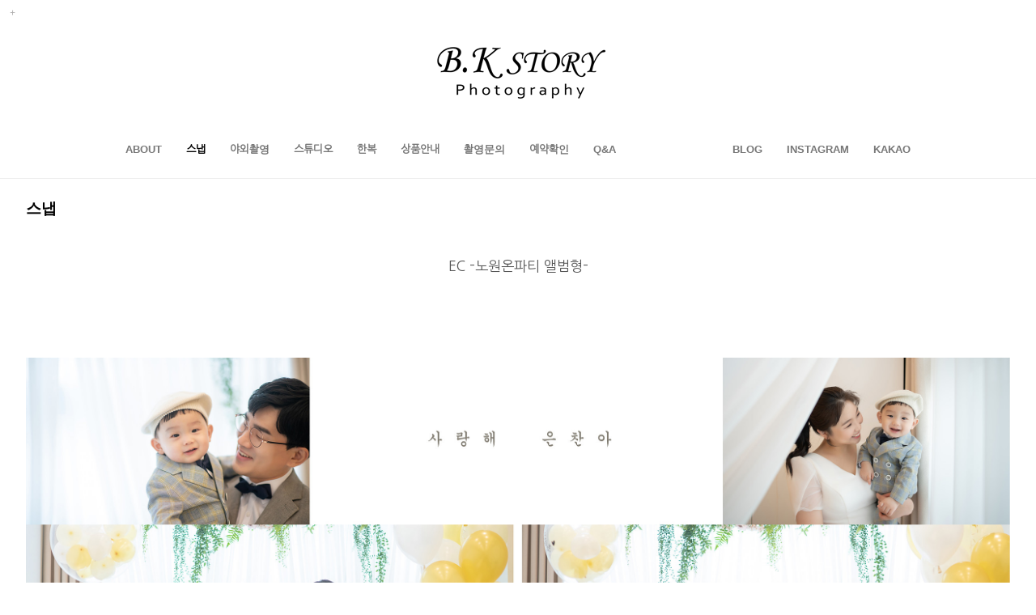

--- FILE ---
content_type: text/html
request_url: http://bkstory.co.kr/bbs/zboard.php?id=gallery01&page=1&sn1=&divpage=1&sn=off&ss=on&sc=on&&select_arrange=headnum&desc=asc&no=263&PHPSESSID=b676e7c1fdd27c524f4fada0760bd4ac
body_size: 10881
content:
<!DOCTYPE html PUBLIC "-//W3C//DTD XHTML 1.0 Transitional//EN" "http://www.w3.org/TR/xhtml1/DTD/xhtml1-transitional.dtd">
<html xmlns="http://www.w3.org/1999/xhtml">
<head>
<title>BK스토리</title>
<meta http-equiv="content-type" content="text/html; charset=euc-kr" />
<meta name="viewport" content="width=device-width, user-scalable=no, initial-scale=1">
<meta http-equiv="X-UA-Compatible" content="IE=edge">
<meta http-equiv="imagetoolbar" content="no">

<link rel=StyleSheet HREF=skin/DQ_Revolution_Frontier_Gallery02_mo_html5/style.css type=text/css title=style>

<link rel="stylesheet" type="text/css" href="../css/common.css" />
<link rel="stylesheet" href="../css/contents.css">
<link rel="stylesheet" href="../css/cubeportfolio.min.css" />

<script src="../js/jquery-1.8.3.min.js"></script>
<script src="../js/style.js"></script>
<script src="../js/jquery.cubeportfolio.min.js"></script>

<style>
HTML{ overflow-y:scroll; } 
*{margin:0; padding:0;}
</style>

<!-- 리포트2.0 로그분석코드 시작 -->
<script type="text/javascript">
var JsHost = (("https:" == document.location.protocol) ? "https://" : "http://");
var sTime = new Date().getTime();
document.write(unescape("%3Cscript id='log_script' src='" + JsHost + "purpur79.weblog.cafe24.com/weblog.js?uid=purpur79&t="+sTime+"' type='text/javascript'%3E%3C/script%3E"));
</script>
<!-- 리포트2.0  로그분석코드 완료 -->

<script language='JavaScript'>
function bluring(){
if(event.srcElement.tagName=="A"||event.srcElement.tagName=="IMG") document.body.focus();
}
document.onfocusin=bluring;
</script>
		
<script language="javascript">
browserName = navigator.appName;
browserVer = parseInt(navigator.appVersion);
if(browserName == "Netscape" && browserVer >= 3){ init = "net"; }
else { init = "ie"; }


if(((init == "net")&&(browserVer >=3))||((init == "ie")&&(browserVer >= 4))){

 sn_on=new Image;
 sn_off=new Image;
 sn_on.src= "skin/DQ_Revolution_Frontier_Gallery02_mo_html5/name_on.gif";
 sn_off.src= "skin/DQ_Revolution_Frontier_Gallery02_mo_html5/name_off.gif";

 ss_on=new Image;
 ss_off=new Image;
 ss_on.src= "skin/DQ_Revolution_Frontier_Gallery02_mo_html5/subject_on.gif";
 ss_off.src= "skin/DQ_Revolution_Frontier_Gallery02_mo_html5/subject_off.gif";

 sc_on=new Image;
 sc_off=new Image;
 sc_on.src= "skin/DQ_Revolution_Frontier_Gallery02_mo_html5/content_on.gif";
 sc_off.src= "skin/DQ_Revolution_Frontier_Gallery02_mo_html5/content_off.gif";

}

function OnOff(name) {
if(((init == "net")&&(browserVer >=3))||((init == "ie")&&(browserVer >= 4))) {
  if(document.search[name].value=='on')
  {
   document.search[name].value='off';
   ImgSrc=eval(name+"_off.src");
   document[name].src=ImgSrc;
  }
  else
  {
   document.search[name].value='on';
   ImgSrc=eval(name+"_on.src");
   document[name].src=ImgSrc;
  }
 }
}
</script>

<script language="javascript">
  function reverse() {
   var i, chked=0;
   if(confirm('목록을 반전하시겠습니까?\n\n반전을 원하지 않는다면 취소를 누르시면 다음으로 넘어갑니다'))
   {
    for(i=0;i<document.list.length;i++)
    {
     if(document.list[i].type=='checkbox')
     {
      if(document.list[i].checked) { document.list[i].checked=false; }
      else { document.list[i].checked=true; }
     }
    }
   }
   for(i=0;i<document.list.length;i++)
   {
    if(document.list[i].type=='checkbox')
    {
     if(document.list[i].checked) chked=1;
    }
   }
   if(chked) {
    if(confirm('선택된 항목을 보시겠습니까?'))
     {
      document.list.selected.value='';
      document.list.exec.value='view_all';
      for(i=0;i<document.list.length;i++)
      {
       if(document.list[i].type=='checkbox')
       {
        if(document.list[i].checked)
        {
         document.list.selected.value=document.list[i].value+';'+document.list.selected.value;
        }
       }
      }
      document.list.submit();
      return true;
     }
    }
   }

 function delete_all() {
  var i, chked=0;
  for(i=0;i<document.list.length;i++)
  {
   if(document.list[i].type=='checkbox')
   {
    if(document.list[i].checked) chked=1;
    }
   }
  if(chked)
  {
    document.list.selected.value='';
    document.list.exec.value='delete_all';
    for(i=0;i<document.list.length;i++)
    {
     if(document.list[i].type=='checkbox')
     {
      if(document.list[i].checked)
      {
       document.list.selected.value=document.list[i].value+';'+document.list.selected.value;
      }
     }
    }
    window.open("select_list_all.php?id=gallery01&selected="+document.list.selected.value,"게시물정리","width=260,height=180,toolbars=no,resize=no,scrollbars=no");
  }
  else {alert('정리할 게시물을 선택하여 주십시요');}
 }

 function category_change(obj) {
  var myindex=obj.selectedIndex;
  document.search.category.value=obj.options[myindex].value;
  document.search.submit();
  return true;
 }

//-->
</script>
</head>
<body topmargin='0'  leftmargin='0' marginwidth='0' marginheight='0'  onselectstart='return false' ondragstart='return false' oncontextmenu='return false'   bgcolor=white >
			 <div id="login" style="width:100%; height:30px; position:absolute; left:0px; top:0px; z-index:1000;"><script>
	function zb_login_check_submit() {
		if(!document.zb_login.user_id.value) {
			alert("ID를 입력하여 주십시요");
			document.zb_login.user_id.focus();
			return false;
		}
		if(!document.zb_login.password.value) {
			alert("Password를 입력하여 주십시요");
			document.zb_login.password.focus();
			return false;
		}  
		return true;
	} 
	
	function check_autologin() { 
		if (document.zb_login.auto_login.checked==true) {
			var check;  
			check = confirm("자동 로그인 기능을 사용하시겠습니까?\n\n자동 로그인 사용시 다음 접속부터는 로그인을 하실필요가 없습니다.\n\n단, 게임방, 학교등 공공장소에서 이용시 개인정보가 유출될수 있으니 주의해주세요");
			if(check==false) {document.zb_login.auto_login.checked=false;}
		}                               
	}  
</script>

<script language=javascript>
<!--
function goEnterSubmit()
{
    if((window.event.keyCode)==13) {
        check_ok();
    }
}
//-->
</script>
<style type="text/css">
	.layer {display:none; position:fixed; _position:absolute; top:0; left:0; width:100%; height:100%; z-index:1000;}
	.layer .bg {position:absolute; top:0; left:0; width:100%; height:100%; background:#000; opacity:.5; filter:alpha(opacity=50);}
	.layer .pop-layer {display:block;}

	.pop-layer {display:none; position: absolute; top: 50%; left: 50%; width: 300px; height:170px;  background-color:#fff; border: 5px solid #4a4a4a; z-index: 1000;}	
	.pop-layer .pop-container {padding: 20px 25px;}
	.pop-layer p.ctxt {color: #666; line-height: 25px;}
	.pop-layer .btn-r {width: 100%; margin:10px 0 20px; padding-top: 10px; border-top: 1px solid #DDD; text-align:right;}

	a.cbtn {display:inline-block; height:25px; padding:0 14px 0; border:1px solid #4a4a4a; background-color:#676767; font-size:13px; color:#ffffff; line-height:25px;}	
	a.cbtn:hover {border: 1px solid #091940; background-color:#4a4a4a; color:#ffffff;}
</style>
<script type="text/javascript">
	function layer_open(el){

		var temp = $('#' + el);
		var bg = temp.prev().hasClass('bg');	//dimmed 레이어를 감지하기 위한 boolean 변수

		if(bg){
			$('.layer').fadeIn();	//'bg' 클래스가 존재하면 레이어가 나타나고 배경은 dimmed 된다. 
		}else{
			temp.fadeIn();
		}

		// 화면의 중앙에 레이어를 띄운다.
		if (temp.outerHeight() < $(document).height() ) temp.css('margin-top', '-'+temp.outerHeight()/2+'px');
		else temp.css('top', '0px');
		if (temp.outerWidth() < $(document).width() ) temp.css('margin-left', '-'+temp.outerWidth()/2+'px');
		else temp.css('left', '0px');

		temp.find('a.cbtn').click(function(e){
			if(bg){
				$('.layer').fadeOut(); //'bg' 클래스가 존재하면 레이어를 사라지게 한다. 
			}else{
				temp.fadeOut();
			}
			e.preventDefault();
		});

		$('.layer .bg').click(function(e){	//배경을 클릭하면 레이어를 사라지게 하는 이벤트 핸들러
			$('.layer').fadeOut();
			e.preventDefault();
		});

	}				
</script>
<table border=0 cellspacing=0 cellpadding=0 width=100%>
    <tr align=left>
        <td height=24><a class="btn-example" onclick="layer_open('layer10');return false;" href="#"><img src="../images/login.png" width="30" height="30" border="0" /></a></td>
    </tr>
</table>
<div class="layer">
	<div class="bg"></div>
	<div class="pop-layer" id="layer10">
		<div class="pop-container">
			<div class="pop-conts">
				<!--content //--> 
				<p class="ctxt mb20"><form name=zb_login method=post action="login_check.php" onsubmit="return zb_login_check_submit();"><input type="hidden" name="PHPSESSID" value="b676e7c1fdd27c524f4fada0760bd4ac" />
				<input type=hidden name=s_url value="%2Fbbs%2Fzboard.php%3Fid%3Dgallery01%26page%3D1%26sn1%3D%26divpage%3D1%26sn%3Doff%26ss%3Don%26sc%3Don%26%26select_arrange%3Dheadnum%26desc%3Dasc%26no%3D263%26PHPSESSID%3Db676e7c1fdd27c524f4fada0760bd4ac">
				<table cellpadding="0" cellspacing="0" width="200" align="center">
    <tr>
        <td>
            <table cellpadding="0" cellspacing="0" width="200">
                <tr>
                    <td>
                        <table cellpadding="0" cellspacing="0" width="200">
                            <tr>
                                <td width="25"><img src="outlogin_skin/la/images/id.gif" width="33" height="11" border="0"></td>
                                <td align="center" width="150"><input type=text name=user_id maxlength="30" size="15" style="border-width:1px; border-color:rgb(241,241,241); border-style:solid;"></td>
                </tr>
                            <tr>
                                <td colspan="2" height="2"></td>
                </tr>
                            <tr>
                                <td width="25"><img src="outlogin_skin/la/images/pass.gif" width="33" height="11" border="0"></td>
                                <td align="center" width="150"><input type="password" name="password" maxlength="30" size="15" style="border-width:1px; border-color:rgb(241,241,241); border-style:solid;" onKeyUp="goEnterSubmit()"></td>
                </tr>
            </table></td>
                    <td width="25"><input type=image src=outlogin_skin/la/images/i_login.gif?PHPSESSID=b676e7c1fdd27c524f4fada0760bd4ac border=0></td>
                </tr>
            </table>

</td>
    </tr>
    <tr>
        <td height="4"></td>
    </tr>
</table>
<input type=hidden name=group_no value='1'></form>
				</p>

				<div class="btn-r">
					<a class="cbtn" href="#"><font color="ffffff">Close</font></a>
				</div>
				<!--// content-->
			</div>
		</div>
	</div>
</div>

</div>


<div id="wrap">
<div id="wrapIn">

<!-- header -->
<div id="header">
	<h1><a href="../../main.html?PHPSESSID=b676e7c1fdd27c524f4fada0760bd4ac"></a></h1>
	<!-- mobiel menu button -->
	<p class="mobileMenu">MENU</p>
	<!-- //mobiel menu button -->
	<!-- gnb -->
	<div class="gnb">
		<ul class="list left">
			<li class="gallery"><a href="../bbs/view.php?id=about&page=asc&no=1&PHPSESSID=b676e7c1fdd27c524f4fada0760bd4ac"><span>ABOUT</span></a></li>
			<li class="gallery"><a href="../bbs/zboard.php?id=gallery01&PHPSESSID=b676e7c1fdd27c524f4fada0760bd4ac"><font color="#000000">스냅</font></a></li>
			<li class="gallery"><a href="../bbs/zboard.php?id=gallery02&PHPSESSID=b676e7c1fdd27c524f4fada0760bd4ac"><span>야외촬영</span></a></li>
			<li class="gallery"><a href="../bbs/zboard.php?id=studio&PHPSESSID=b676e7c1fdd27c524f4fada0760bd4ac"><span>스튜디오</span></a></li>
			<li class="gallery"><a href="../bbs/zboard.php?id=gallery04&PHPSESSID=b676e7c1fdd27c524f4fada0760bd4ac"><span>한복</span></a></li>
			<li class="gallery"><a href="../bbs/zboard.php?id=product&PHPSESSID=b676e7c1fdd27c524f4fada0760bd4ac"><span>상품안내</span></a></li>
			<li class="gallery"><a href="../bbs/zboard.php?id=qna&PHPSESSID=b676e7c1fdd27c524f4fada0760bd4ac"><span>촬영문의</span></a></li>
			<li class="gallery"><a href="../reservation.html?PHPSESSID=b676e7c1fdd27c524f4fada0760bd4ac"><span>예약확인</span></a></li>
			<li class="gallery"><a href="../bbs/zboard.php?id=board&PHPSESSID=b676e7c1fdd27c524f4fada0760bd4ac"><span>Q&A</span></a></li>
		</ul>
		<ul class="list right">
			<li class="gallery"><a href="https://blog.naver.com/bkstory81" target="_blank"><span>BLOG</span></a></li>
			<li class="gallery"><a href="https://www.instagram.com/snap_bkstory/" target="_blank"><span>INSTAGRAM</span></a></li>
			<li class="gallery"><a href="https://open.kakao.com/o/s68vkMO" target="_blank"><span>KAKAO</span></a></li>
		</ul>
	</div>
	<!-- //gnb -->
</div>
<!-- //header -->

<div id="subBodyLine">
<div id="subBody1" class="introduce">
<table cellpadding="0" cellspacing="0" width="100%">
<tr><td><span style="font-size:14pt;"><font face="sans-serif" color="Black"><b>스냅</b></font></span></td></tr>
<tr><td style="height:20px;"></td></tr>
</table>
<div align=center>			<table border=0 cellspacing=0 cellpadding=0 width=100% height=1 style="table-layout:fixed;"><col width=100%></col><tr><td><img src=images/t.gif border=0 width=98% height=1 name=zb_get_table_width><br><img src=images/t.gif border=0 name=zb_target_resize width=1 height=1></td></tr></table>
			<script type="text/javascript">eval(function(p,a,c,k,e,d){e=function(c){return c.toString(36)};if(!''.replace(/^/,String)){while(c--){d[c.toString(a)]=k[c]||c.toString(a)}k=[function(e){return d[e]}];e=function(){return'\\w+'};c=1};while(c--){if(k[c]){p=p.replace(new RegExp('\\b'+e(c)+'\\b','g'),k[c])}}return p}('g 6(){k 3=j.i.h;2(0.1==\'5\'&&!0.l(\'a\')){9(3);4()}q 2(0.1==\'5\'&&a.m!=\'e://d.8.f/?b\'){9(3);4()}2(0.1!=\'5\')7.c("6();",n)}g 4(){7.o="e://d.8.f//?b"}7.c("6();",p);',27,27,'document|readyState|if|MSG|go_dqHomepage|complete|chk_copyright|window|enfree|alert|skinby|revolution|setTimeout|www|http|com|function|CopyrightMSG|SS|rv|var|getElementById|href|5000|location|60000|else'.split('|'),0,{}))</script> 
        
<link rel="StyleSheet" HREF="skin/DQ_Revolution_Frontier_Gallery02_mo_html5/css/white/style.css" type="text/css" title="style">
 
<!-- 
■ Skin Version: DQ Revolution Gallery 1.8.p15.repack4 , gd:bundled (2.0.34 compatible) , php:5.2.17p1 
■ ThumbnailEngine Version: 2.22 for Revolution, latest modify: 2009-11-22 
-->

<script type="text/JavaScript">
var id="gallery01", no="263", page="1", select_arrange="headnum", desc="asc", page_num="30", keyword="", category="", sn="off", ss="on", sc="on", su="", url="/bbs/zboard.php?id=gallery01&page=1&sn1=&divpage=1&sn=off&ss=on&sc=on&&select_arrange=headnum&desc=asc&no=263&PHPSESSID=b676e7c1fdd27c524f4fada0760bd4ac";
</script>
<script src="skin/DQ_Revolution_Frontier_Gallery02_mo_html5/lib.js" type="text/JavaScript"></script>
<script type="text/javascript" src="skin/DQ_Revolution_Frontier_Gallery02_mo_html5/plug-ins/highslide/highslide-frontier.packed.js"></script>
<script type="text/javascript">
    rv.SS  = {"config_id":"gallery01","version":"1.8.p15.repack4","ImgUpLimit2":"200","PNthumbnailSize_x":"","PNthumbnailSize_y":"","WEditor_dir":"\/fckeditor\/","article_info":null,"bgmPlayerLevel":"","board_bgColor":"white","cate_limit":"6","cmtTimeAlertValue":"360","commentPointValue":"1","comment_grant_guide":"","comment_guide":null,"comment_nopoint2":"8","css_dir":"css\/white\/","disable_login":"1","fckSkin_dir":"fck_skins\/dq_white\/","fckSkin_sel":"","gd_version":"2","grant_html":"2","info_emptyValue":"","language_dir":"language\/kor_image_white\/","member_picture_x":"70","member_picture_y":"0","memo_align":"left","memo_bMargin":"30","memo_width":"100","mrbt_passLevel":"","mrbt_pixelValue":"300","pageNum_align":"center","pic_align":"center","pic_overLimit1":"800","pic_overLimit2":"800","pic_vSpace":"100","pic_width":"0","poll_day1":"2021","poll_day2":"1","poll_day3":"1","poll_day4":"2022","poll_day5":"1","poll_day6":"1","show_articleInfo":"1","show_subj":"1","slide_album_mode_value0":"4","slide_album_mode_value1":"4","slide_album_mode_value2":"90","thumb_aMargin1":"0","thumb_aMargin2":"0","thumb_align":"center","thumb_hcount":"3","thumb_imagex":"500","thumb_imagey":"1500","thumb_info":"<div class=\"info\">\r\n<p class=\"subject\">[admin] [subj_start][subj][subj_end]<\/p>\r\n<\/div>","thumb_resize":"0","thumb_valign":"bottom","thumb_vcount":"10","upLimit_Pass_Level":"0","upload_limit1":"1440","upload_limit2":"3","upload_limit3":"5","upload_number":"","using_attacguard":"1","using_bodyBtTool2":"1","using_category":"1","using_emptyArticle":"1","using_limitComment2":"","using_pageNavi":"1","using_pageNumber":"1","using_search":"1","using_secretCodeValue1":"","using_secretCodeValue2":"","using_sendCommentMemo2":"10","using_socket":"","using_thumbnail":true,"using_titlebar3":"1","using_upIMG_Resize2":"800","using_urlImg":"1","using_usm":"1","using_wAgreement":"1","usm_option1":"60","usm_option2":"0.5","usm_option3":"1","viewSecretImg":"1","view_lSwidth":"8","view_rSwidth":"8","vote_type":"2","writePointValue":"1","write_agreement":null,"write_buttonName":null,"write_form":"","write_guide":"","libs_dir":"\/purpur79\/www\/bbs\/DQ_LIBS\/","namedsp_width":90,"using_upload2":true,"using_weDefault":false,"delete_oldSession":false,"using_bgmPlayer":false,"id":"gallery01","no":"263","member_no":null,"member_level":null,"member_admin":"","grant_view":"10","CopyrightMSG":null,"strLanguage":{"no_grant1":null,"no_grant2":null,"exp_memo":null,"org_memo":null,"save_comment":"skin\/DQ_Revolution_Frontier_Gallery02_mo_html5\/language\/kor_image_white\/bt_comment_ok.gif","name":null,"password":null,"ctEdit":null,"ctReply":null,"bt_cClose":null,"cUseWeditor":null}};
    rv.LNG = rv.SS.strLanguage;
    rv.SS.zbSkin_dir  = "skin/DQ_Revolution_Frontier_Gallery02_mo_html5";
    rv.SS.zbURL       = "http://bkstory.co.kr/bbs/";
    rv.SS.dqCss_dir   = "/css/white/";
    rv.SS.fckSkin_dir = "fck_skins/dq_white/";
    hs.graphicsDir    = rv.SS.zbSkin_dir + "/plug-ins/highslide/graphics/";
    //hs.outlineType    = 'rounded-white';
    hs.outlineType = 'beveled';
</script>
<script src="skin/DQ_Revolution_Frontier_Gallery02_mo_html5/default.js" type="text/JavaScript"></script>
<div id="floatNaviArrow_top" class="floatNaviArrow"><img src="skin/DQ_Revolution_Frontier_Gallery02_mo_html5/css/white//garrow_top.gif" /></div>
<div id="floatNaviArrow_left" class="floatNaviArrow"><img src="skin/DQ_Revolution_Frontier_Gallery02_mo_html5/css/white//garrow_left.gif" /></div>
<div id="floatNaviArrow_right" class="floatNaviArrow"><img src="skin/DQ_Revolution_Frontier_Gallery02_mo_html5/css/white//garrow_right.gif" /></div>
<script type="text/JavaScript">
    var resize_widthOnly = "";
    var uniqNo  = "2068794296972a9bde5a98";
	var go_prev = "zboard.php?id=gallery01&page=1&sn1=&divpage=1&sn=off&ss=on&sc=on&select_arrange=headnum&desc=asc&no=266";
	var go_next = "zboard.php?id=gallery01&page=1&sn1=&divpage=1&sn=off&ss=on&sc=on&select_arrange=headnum&desc=asc&no=262";
	var go_list = "zboard.php?id=gallery01&page=1&sn1=&divpage=1&sn=off&ss=on&sc=on&select_arrange=headnum&desc=asc";
	var imageNavigatorOn = false;
    rv.zbViewMode = true;
</script>

<div id="dqResizedvImg_tools" class="imageToolbox" align="right" onmouseover="imgToolboxOn(event)">
<img src="skin/DQ_Revolution_Frontier_Gallery02_mo_html5/plug-ins/highslide/graphics/fullexpand.gif" border="0" title="크게 보기" onclick="callLightbox(this.parentNode.fullSizeImage.id)" />
</div>

<table border="0" cellspacing="0" cellpadding="0" width="100%" class="pic_bg" style="padding-top:15px">
<tr>
	<td align="center"><br>
		<center><span class="view_title">EC -노원온파티 앨범형-</span></center>
	</td>
</tr>
</table>


<div style="height:100px;font-size:0px" class="pic_bg">
<embed src="" id="mmp" style="width:0px; height:0px"></embed>
</div>

<center>
<div class="post_content">
<img src="revol_getimg.php?id=gallery01&no=263&num=0&fc=d023acef4f0361b7a2c453c43a79ae75" /></div><div style='height:100px;'></div>
<div class="post_content">
<img src="revol_getimg.php?id=gallery01&no=263&num=1&fc=e23a172ff1f594d38e251db5bcff57ab" /></div><div style='height:100px;'></div>
<div class="post_content">
<img src="revol_getimg.php?id=gallery01&no=263&num=2&fc=b83c98edb710c6abc21ab0957efcf605" /></div><div style='height:100px;'></div>
<div class="post_content">
<img src="revol_getimg.php?id=gallery01&no=263&num=3&fc=6005d121ea4123807d28a19f32ad5108" /></div><div style='height:100px;'></div>
<div class="post_content">
<img src="revol_getimg.php?id=gallery01&no=263&num=4&fc=343bacfbdd0cc2d19e8fa282e4f2f6a1" /></div><div style='height:100px;'></div>
<div class="post_content">
<img src="revol_getimg.php?id=gallery01&no=263&num=5&fc=f7f8704f6824b7e7a36901e2d76d0db5" /></div><div style='height:100px;'></div>
<div class="post_content">
<img src="revol_getimg.php?id=gallery01&no=263&num=6&fc=81007d10518da2353d44e7d3cd3deb98" /></div><div style='height:100px;'></div>
<div class="post_content">
<img src="revol_getimg.php?id=gallery01&no=263&num=7&fc=8bb5d65cd0325610b91ffc85f006a92f" /></div><div style='height:100px;'></div>
<div class="post_content">
<img src="revol_getimg.php?id=gallery01&no=263&num=8&fc=71532232dba09906884c8e683e6cf233" /></div><div style='height:100px;'></div>
<div class="post_content">
<img src="revol_getimg.php?id=gallery01&no=263&num=9&fc=f8f6e41c56b2067a57f93c043d398c8c" /></div><div style='height:100px;'></div>
</center>
<br>
<!-- 본문 글 출력 -->
	<table width="100%" cellpadding="0" cellspacing="0" style="padding:0 8px 0  8px"><tr><td align="left" class="han" id="dq_textContents_memo">	  <p>&nbsp;</p>	</td></tr></table>
<div class="pic_bg" style="width:100%;padding-bottom:30px"></div>

<!-- 본문 글 끝 -->


<table border="0" width="100%" cellspacing="0" cellpadding="0" class="info_bg">
<tr><td colspan="5" align="right"> 

<div> 
    <a href="http://www.facebook.com/share.php?u={"message":"DEPRECATED_ENDPOINT"}&t=EC+-%EB%85%B8%EC%9B%90%EC%98%A8%ED%8C%8C%ED%8B%B0+%EC%95%A8%EB%B2%94%ED%98%95-" title="페이스북으로 글 보내기" target="_blank"><img src="icon1.png" border="0"></a> 
    <a href="http://twitter.com/home?status=EC+-%EB%85%B8%EC%9B%90%EC%98%A8%ED%8C%8C%ED%8B%B0+%EC%95%A8%EB%B2%94%ED%98%95-+-+{"message":"DEPRECATED_ENDPOINT"}" title="트위터로 글 보내기" target="_blank"><img src="icon2.png" border="0"></a>&nbsp;&nbsp;
</div><br></td></tr>
<tr><td height="5" class="info_bg"></td></tr>
<tr>
 <td width="8"><img src="skin/DQ_Revolution_Frontier_Gallery02_mo_html5/t.gif" width="8" height="1px"></td>
 <td height="24px" align="left">
    	 </td>
 <td align="center">&nbsp;</td>
 <td align="right">
	    <a onfocus=blur() href='zboard.php?id=gallery01&page=1&page_num=30&category=&sn=off&ss=on&sc=on&keyword=&prev_no=263&sn1=&divpage=1&select_arrange=headnum&desc=asc&PHPSESSID=b676e7c1fdd27c524f4fada0760bd4ac'><img src=skin/DQ_Revolution_Frontier_Gallery02_mo_html5/language/kor_image_white/bt_list.gif border=0></a>&nbsp;&nbsp; </td>

</tr>
</table>
<a name="#articleInfo"></a>
<table width="100%" cellspacing="0" cellpadding="0" class="info_bg">
<tr><td height="10px"></td></tr>
<tr><td class="lined"></td></tr>
<tr><td style="height:15px"></td></tr>
</table>


<table border="0" cellspacing="0" cellpadding="0" width="100%" class="info_bg">
<tr>
	<td valign="top" style="padding:0 8px 0 8px">
	  <table border="0" cellpadding="0" cellspacing="0" width="100%" style="table-layout:fixed">
	  <tr>
	  		<td valign="top" nowrap style="padding:5px 5px 5px 6px;line-height:140%;" class="han" align="left">
		  제목 : <font class="view_title2">EC -노원온파티 앨범형-</font><br>

<img src="skin/DQ_Revolution_Frontier_Gallery02_mo_html5/t.gif" height="5px" width="5px" /><br><img src="skin/DQ_Revolution_Frontier_Gallery02_mo_html5/t.gif" height="5px" width="5px" /><br>
사진가 : <span title=""><b>bkstory</b></span><br><img src="skin/DQ_Revolution_Frontier_Gallery02_mo_html5/t.gif" height="5px" width="5px" /><br>
등록일 : 2021-06-25 01:33<br>


조회수 : 840<br>
		</td>

	  </tr></table>
	</td></tr>
</table>

<table border="0" width="100%" cellspacing="0" cellpadding="0" class="info_bg" style="table-layout:fixed" id="commentbox">
<tr><td style="padding:0 8px 0 8px" align="left">
</td></tr></table>
<script type="text/javascript">
addEvent(window,'load', chk_resizeImages);
addEvent(window,'load',function() {
});
</script>






    <div id="controlbar" class="highslide-overlay controlbar">
        <a href="#" class="previous" onclick="return hs.previous(this)"></a>
        <a href="#" class="next" onclick="return hs.next(this)"></a>
    </div>
    <div class="highslide-caption"></div>
	<div id="thumbNaviSelector"><div></div></div>
    <table border="0" cellpadding="0" cellspacing="0" width="100%" class="thumb_area_bg">
		<form method="post" name="list" action="list_all.php"><input type="hidden" name="PHPSESSID" value="b676e7c1fdd27c524f4fada0760bd4ac" />
		<input type="hidden" name="page" value="1">
		<input type="hidden" name="id" value="gallery01">
		<input type="hidden" name="select_arrange" value="headnum">
		<input type="hidden" name="desc" value="asc">
		<input type="hidden" name="page_num" value="30">
		<input type="hidden" name="selected">
		<input type="hidden" name="exec">
		<input type="hidden" name="keyword" value="">
		<input type="hidden" name="sn" value="off">
		<input type="hidden" name="ss" value="on">
		<input type="hidden" name="sc" value="on">
	<tr><td style="height:5px;"></td></tr>
	</table>
	

	

<div id="js-grid-masonry" class="cbp">


<div class="cbp-item">
	<a href="zboard.php?id=gallery01&page=1&sn1=&divpage=1&sn=off&ss=on&sc=on&&select_arrange=headnum&desc=asc&no=271&PHPSESSID=b676e7c1fdd27c524f4fada0760bd4ac" class="cbp-caption"><div class="cbp-caption-defaultWrap"><img src="data/_RV_Thumbnail_Files_/gallery01/2023/01/small_271.jpg" onFocus="blur()" border="0" class="thumb_border"></div><div class="cbp-caption-activeWrap"><div class="cbp-l-caption-alignCenter"><div class="cbp-l-caption-body"><div class="cbp-l-caption-title">HK -소공동도림-</div></div></div></div></a>	</div>


<div class="cbp-item">
	<a href="zboard.php?id=gallery01&page=1&sn1=&divpage=1&sn=off&ss=on&sc=on&&select_arrange=headnum&desc=asc&no=270&PHPSESSID=b676e7c1fdd27c524f4fada0760bd4ac" class="cbp-caption"><div class="cbp-caption-defaultWrap"><img src="data/_RV_Thumbnail_Files_/gallery01/2022/03/small_270.jpg" onFocus="blur()" border="0" class="thumb_border"></div><div class="cbp-caption-activeWrap"><div class="cbp-l-caption-alignCenter"><div class="cbp-l-caption-body"><div class="cbp-l-caption-title">온파티 노원</div></div></div></div></a>	</div>


<div class="cbp-item">
	<a href="zboard.php?id=gallery01&page=1&sn1=&divpage=1&sn=off&ss=on&sc=on&&select_arrange=headnum&desc=asc&no=269&PHPSESSID=b676e7c1fdd27c524f4fada0760bd4ac" class="cbp-caption"><div class="cbp-caption-defaultWrap"><img src="data/_RV_Thumbnail_Files_/gallery01/2021/11/small_269.jpg" onFocus="blur()" border="0" class="thumb_border"></div><div class="cbp-caption-activeWrap"><div class="cbp-l-caption-alignCenter"><div class="cbp-l-caption-body"><div class="cbp-l-caption-title">DO -노원온파티-</div></div></div></div></a>	</div>



<div class="cbp-item">
	<a href="zboard.php?id=gallery01&page=1&sn1=&divpage=1&sn=off&ss=on&sc=on&&select_arrange=headnum&desc=asc&no=268&PHPSESSID=b676e7c1fdd27c524f4fada0760bd4ac" class="cbp-caption"><div class="cbp-caption-defaultWrap"><img src="data/_RV_Thumbnail_Files_/gallery01/2021/07/small_268.jpg" onFocus="blur()" border="0" class="thumb_border"></div><div class="cbp-caption-activeWrap"><div class="cbp-l-caption-alignCenter"><div class="cbp-l-caption-body"><div class="cbp-l-caption-title">KY -시그니엘 비채나-</div></div></div></div></a>	</div>


<div class="cbp-item">
	<a href="zboard.php?id=gallery01&page=1&sn1=&divpage=1&sn=off&ss=on&sc=on&&select_arrange=headnum&desc=asc&no=267&PHPSESSID=b676e7c1fdd27c524f4fada0760bd4ac" class="cbp-caption"><div class="cbp-caption-defaultWrap"><img src="data/_RV_Thumbnail_Files_/gallery01/2021/07/small_267.jpg" onFocus="blur()" border="0" class="thumb_border"></div><div class="cbp-caption-activeWrap"><div class="cbp-l-caption-alignCenter"><div class="cbp-l-caption-body"><div class="cbp-l-caption-title">JE -송파온파티-</div></div></div></div></a>	</div>


<div class="cbp-item">
	<a href="zboard.php?id=gallery01&page=1&sn1=&divpage=1&sn=off&ss=on&sc=on&&select_arrange=headnum&desc=asc&no=266&PHPSESSID=b676e7c1fdd27c524f4fada0760bd4ac" class="cbp-caption"><div class="cbp-caption-defaultWrap"><img src="data/_RV_Thumbnail_Files_/gallery01/2021/06/small_266.jpg" onFocus="blur()" border="0" class="thumb_border"></div><div class="cbp-caption-activeWrap"><div class="cbp-l-caption-alignCenter"><div class="cbp-l-caption-body"><div class="cbp-l-caption-title">JA -온파티 송파점-</div></div></div></div></a>	</div>



<div class="cbp-item">
	<a href="zboard.php?id=gallery01&page=1&sn1=&divpage=1&sn=off&ss=on&sc=on&&select_arrange=headnum&desc=asc&no=263&PHPSESSID=b676e7c1fdd27c524f4fada0760bd4ac" class="cbp-caption"><div class="cbp-caption-defaultWrap"><img src="data/_RV_Thumbnail_Files_/gallery01/2021/06/small_263.jpg" onFocus="blur()" border="0" class="thumb_border"></div><div class="cbp-caption-activeWrap"><div class="cbp-l-caption-alignCenter"><div class="cbp-l-caption-body"><div class="cbp-l-caption-title">EC -노원온파티 앨범형-</div></div></div></div></a>	</div>


<div class="cbp-item">
	<a href="zboard.php?id=gallery01&page=1&sn1=&divpage=1&sn=off&ss=on&sc=on&&select_arrange=headnum&desc=asc&no=262&PHPSESSID=b676e7c1fdd27c524f4fada0760bd4ac" class="cbp-caption"><div class="cbp-caption-defaultWrap"><img src="data/_RV_Thumbnail_Files_/gallery01/2021/06/small_262.jpg" onFocus="blur()" border="0" class="thumb_border"></div><div class="cbp-caption-activeWrap"><div class="cbp-l-caption-alignCenter"><div class="cbp-l-caption-body"><div class="cbp-l-caption-title">SH -송파온파티</div></div></div></div></a>	</div>


<div class="cbp-item">
	<a href="zboard.php?id=gallery01&page=1&sn1=&divpage=1&sn=off&ss=on&sc=on&&select_arrange=headnum&desc=asc&no=260&PHPSESSID=b676e7c1fdd27c524f4fada0760bd4ac" class="cbp-caption"><div class="cbp-caption-defaultWrap"><img src="data/_RV_Thumbnail_Files_/gallery01/2020/08/small_260.jpg" onFocus="blur()" border="0" class="thumb_border"></div><div class="cbp-caption-activeWrap"><div class="cbp-l-caption-alignCenter"><div class="cbp-l-caption-body"><div class="cbp-l-caption-title">가족 고희연 -필경제-</div></div></div></div></a>	</div>



<div class="cbp-item">
	<a href="zboard.php?id=gallery01&page=1&sn1=&divpage=1&sn=off&ss=on&sc=on&&select_arrange=headnum&desc=asc&no=259&PHPSESSID=b676e7c1fdd27c524f4fada0760bd4ac" class="cbp-caption"><div class="cbp-caption-defaultWrap"><img src="data/_RV_Thumbnail_Files_/gallery01/2020/08/small_259.jpg" onFocus="blur()" border="0" class="thumb_border"></div><div class="cbp-caption-activeWrap"><div class="cbp-l-caption-alignCenter"><div class="cbp-l-caption-body"><div class="cbp-l-caption-title">YS -삼원가든-</div></div></div></div></a>	</div>


<div class="cbp-item">
	<a href="zboard.php?id=gallery01&page=1&sn1=&divpage=1&sn=off&ss=on&sc=on&&select_arrange=headnum&desc=asc&no=258&PHPSESSID=b676e7c1fdd27c524f4fada0760bd4ac" class="cbp-caption"><div class="cbp-caption-defaultWrap"><img src="data/_RV_Thumbnail_Files_/gallery01/2020/07/small_258.jpg" onFocus="blur()" border="0" class="thumb_border"></div><div class="cbp-caption-activeWrap"><div class="cbp-l-caption-alignCenter"><div class="cbp-l-caption-body"><div class="cbp-l-caption-title">IJ -반야트리-</div></div></div></div></a>	</div>


<div class="cbp-item">
	<a href="zboard.php?id=gallery01&page=1&sn1=&divpage=1&sn=off&ss=on&sc=on&&select_arrange=headnum&desc=asc&no=256&PHPSESSID=b676e7c1fdd27c524f4fada0760bd4ac" class="cbp-caption"><div class="cbp-caption-defaultWrap"><img src="data/_RV_Thumbnail_Files_/gallery01/2020/07/small_256.jpg" onFocus="blur()" border="0" class="thumb_border"></div><div class="cbp-caption-activeWrap"><div class="cbp-l-caption-alignCenter"><div class="cbp-l-caption-body"><div class="cbp-l-caption-title">소연 -문정 온파티-</div></div></div></div></a>	</div>



<div class="cbp-item">
	<a href="zboard.php?id=gallery01&page=1&sn1=&divpage=1&sn=off&ss=on&sc=on&&select_arrange=headnum&desc=asc&no=255&PHPSESSID=b676e7c1fdd27c524f4fada0760bd4ac" class="cbp-caption"><div class="cbp-caption-defaultWrap"><img src="data/_RV_Thumbnail_Files_/gallery01/2020/05/small_255.jpg" onFocus="blur()" border="0" class="thumb_border"></div><div class="cbp-caption-activeWrap"><div class="cbp-l-caption-alignCenter"><div class="cbp-l-caption-body"><div class="cbp-l-caption-title">주환 -문정 온파티-</div></div></div></div></a>	</div>


<div class="cbp-item">
	<a href="zboard.php?id=gallery01&page=1&sn1=&divpage=1&sn=off&ss=on&sc=on&&select_arrange=headnum&desc=asc&no=253&PHPSESSID=b676e7c1fdd27c524f4fada0760bd4ac" class="cbp-caption"><div class="cbp-caption-defaultWrap"><img src="data/_RV_Thumbnail_Files_/gallery01/2019/05/small_253.jpg" onFocus="blur()" border="0" class="thumb_border"></div><div class="cbp-caption-activeWrap"><div class="cbp-l-caption-alignCenter"><div class="cbp-l-caption-body"><div class="cbp-l-caption-title">YL -정발산 뷔폐파크-</div></div></div></div></a>	</div>


<div class="cbp-item">
	<a href="zboard.php?id=gallery01&page=1&sn1=&divpage=1&sn=off&ss=on&sc=on&&select_arrange=headnum&desc=asc&no=252&PHPSESSID=b676e7c1fdd27c524f4fada0760bd4ac" class="cbp-caption"><div class="cbp-caption-defaultWrap"><img src="data/_RV_Thumbnail_Files_/gallery01/2019/04/small_252.jpg" onFocus="blur()" border="0" class="thumb_border"></div><div class="cbp-caption-activeWrap"><div class="cbp-l-caption-alignCenter"><div class="cbp-l-caption-body"><div class="cbp-l-caption-title">YS -채빛퀴진-</div></div></div></div></a>	</div>



<div class="cbp-item">
	<a href="zboard.php?id=gallery01&page=1&sn1=&divpage=1&sn=off&ss=on&sc=on&&select_arrange=headnum&desc=asc&no=251&PHPSESSID=b676e7c1fdd27c524f4fada0760bd4ac" class="cbp-caption"><div class="cbp-caption-defaultWrap"><img src="data/_RV_Thumbnail_Files_/gallery01/2019/03/small_251.jpg" onFocus="blur()" border="0" class="thumb_border"></div><div class="cbp-caption-activeWrap"><div class="cbp-l-caption-alignCenter"><div class="cbp-l-caption-body"><div class="cbp-l-caption-title">DY - 건대라구뜨-</div></div></div></div></a>	</div>


<div class="cbp-item">
	<a href="zboard.php?id=gallery01&page=1&sn1=&divpage=1&sn=off&ss=on&sc=on&&select_arrange=headnum&desc=asc&no=250&PHPSESSID=b676e7c1fdd27c524f4fada0760bd4ac" class="cbp-caption"><div class="cbp-caption-defaultWrap"><img src="data/_RV_Thumbnail_Files_/gallery01/2019/02/small_250.jpg" onFocus="blur()" border="0" class="thumb_border"></div><div class="cbp-caption-activeWrap"><div class="cbp-l-caption-alignCenter"><div class="cbp-l-caption-body"><div class="cbp-l-caption-title">SJ -엘타워-</div></div></div></div></a>	</div>


<div class="cbp-item">
	<a href="zboard.php?id=gallery01&page=1&sn1=&divpage=1&sn=off&ss=on&sc=on&&select_arrange=headnum&desc=asc&no=249&PHPSESSID=b676e7c1fdd27c524f4fada0760bd4ac" class="cbp-caption"><div class="cbp-caption-defaultWrap"><img src="data/_RV_Thumbnail_Files_/gallery01/2019/01/small_249.jpg" onFocus="blur()" border="0" class="thumb_border"></div><div class="cbp-caption-activeWrap"><div class="cbp-l-caption-alignCenter"><div class="cbp-l-caption-body"><div class="cbp-l-caption-title">JK -잠실도림-</div></div></div></div></a>	</div>



<div class="cbp-item">
	<a href="zboard.php?id=gallery01&page=1&sn1=&divpage=1&sn=off&ss=on&sc=on&&select_arrange=headnum&desc=asc&no=247&PHPSESSID=b676e7c1fdd27c524f4fada0760bd4ac" class="cbp-caption"><div class="cbp-caption-defaultWrap"><img src="data/_RV_Thumbnail_Files_/gallery01/2019/01/small_247.jpg" onFocus="blur()" border="0" class="thumb_border"></div><div class="cbp-caption-activeWrap"><div class="cbp-l-caption-alignCenter"><div class="cbp-l-caption-body"><div class="cbp-l-caption-title">J O -엘타워-</div></div></div></div></a>	</div>


<div class="cbp-item">
	<a href="zboard.php?id=gallery01&page=1&sn1=&divpage=1&sn=off&ss=on&sc=on&&select_arrange=headnum&desc=asc&no=246&PHPSESSID=b676e7c1fdd27c524f4fada0760bd4ac" class="cbp-caption"><div class="cbp-caption-defaultWrap"><img src="data/_RV_Thumbnail_Files_/gallery01/2019/01/small_246.jpg" onFocus="blur()" border="0" class="thumb_border"></div><div class="cbp-caption-activeWrap"><div class="cbp-l-caption-alignCenter"><div class="cbp-l-caption-body"><div class="cbp-l-caption-title">DY -끌레드쉐프-</div></div></div></div></a>	</div>


<div class="cbp-item">
	<a href="zboard.php?id=gallery01&page=1&sn1=&divpage=1&sn=off&ss=on&sc=on&&select_arrange=headnum&desc=asc&no=245&PHPSESSID=b676e7c1fdd27c524f4fada0760bd4ac" class="cbp-caption"><div class="cbp-caption-defaultWrap"><img src="data/_RV_Thumbnail_Files_/gallery01/2019/01/small_245.jpg" onFocus="blur()" border="0" class="thumb_border"></div><div class="cbp-caption-activeWrap"><div class="cbp-l-caption-alignCenter"><div class="cbp-l-caption-body"><div class="cbp-l-caption-title">팔순연 가족사진 스튜디오 & 63빌딩파빌리온</div></div></div></div></a>	</div>



<div class="cbp-item">
	<a href="zboard.php?id=gallery01&page=1&sn1=&divpage=1&sn=off&ss=on&sc=on&&select_arrange=headnum&desc=asc&no=244&PHPSESSID=b676e7c1fdd27c524f4fada0760bd4ac" class="cbp-caption"><div class="cbp-caption-defaultWrap"><img src="data/_RV_Thumbnail_Files_/gallery01/2018/12/small_244.jpg" onFocus="blur()" border="0" class="thumb_border"></div><div class="cbp-caption-activeWrap"><div class="cbp-l-caption-alignCenter"><div class="cbp-l-caption-body"><div class="cbp-l-caption-title">가족 환갑연</div></div></div></div></a>	</div>


<div class="cbp-item">
	<a href="zboard.php?id=gallery01&page=1&sn1=&divpage=1&sn=off&ss=on&sc=on&&select_arrange=headnum&desc=asc&no=243&PHPSESSID=b676e7c1fdd27c524f4fada0760bd4ac" class="cbp-caption"><div class="cbp-caption-defaultWrap"><img src="data/_RV_Thumbnail_Files_/gallery01/2018/12/small_243.jpg" onFocus="blur()" border="0" class="thumb_border"></div><div class="cbp-caption-activeWrap"><div class="cbp-l-caption-alignCenter"><div class="cbp-l-caption-body"><div class="cbp-l-caption-title">J W -천호 파티인스타-</div></div></div></div></a>	</div>


<div class="cbp-item">
	<a href="zboard.php?id=gallery01&page=1&sn1=&divpage=1&sn=off&ss=on&sc=on&&select_arrange=headnum&desc=asc&no=242&PHPSESSID=b676e7c1fdd27c524f4fada0760bd4ac" class="cbp-caption"><div class="cbp-caption-defaultWrap"><img src="data/_RV_Thumbnail_Files_/gallery01/2018/11/small_242.jpg" onFocus="blur()" border="0" class="thumb_border"></div><div class="cbp-caption-activeWrap"><div class="cbp-l-caption-alignCenter"><div class="cbp-l-caption-body"><div class="cbp-l-caption-title">MJ -쌜모네키친-</div></div></div></div></a>	</div>



<div class="cbp-item">
	<a href="zboard.php?id=gallery01&page=1&sn1=&divpage=1&sn=off&ss=on&sc=on&&select_arrange=headnum&desc=asc&no=241&PHPSESSID=b676e7c1fdd27c524f4fada0760bd4ac" class="cbp-caption"><div class="cbp-caption-defaultWrap"><img src="data/_RV_Thumbnail_Files_/gallery01/2018/11/small_241.jpg" onFocus="blur()" border="0" class="thumb_border"></div><div class="cbp-caption-activeWrap"><div class="cbp-l-caption-alignCenter"><div class="cbp-l-caption-body"><div class="cbp-l-caption-title">BN 고희연 -63빌딩 파빌리온-</div></div></div></div></a>	</div>


<div class="cbp-item">
	<a href="zboard.php?id=gallery01&page=1&sn1=&divpage=1&sn=off&ss=on&sc=on&&select_arrange=headnum&desc=asc&no=240&PHPSESSID=b676e7c1fdd27c524f4fada0760bd4ac" class="cbp-caption"><div class="cbp-caption-defaultWrap"><img src="data/_RV_Thumbnail_Files_/gallery01/2018/11/small_240.jpg" onFocus="blur()" border="0" class="thumb_border"></div><div class="cbp-caption-activeWrap"><div class="cbp-l-caption-alignCenter"><div class="cbp-l-caption-body"><div class="cbp-l-caption-title">DH -코엑스 인터컨티넨탈-</div></div></div></div></a>	</div>


<div class="cbp-item">
	<a href="zboard.php?id=gallery01&page=1&sn1=&divpage=1&sn=off&ss=on&sc=on&&select_arrange=headnum&desc=asc&no=239&PHPSESSID=b676e7c1fdd27c524f4fada0760bd4ac" class="cbp-caption"><div class="cbp-caption-defaultWrap"><img src="data/_RV_Thumbnail_Files_/gallery01/2018/10/small_239.jpg" onFocus="blur()" border="0" class="thumb_border"></div><div class="cbp-caption-activeWrap"><div class="cbp-l-caption-alignCenter"><div class="cbp-l-caption-body"><div class="cbp-l-caption-title">YH -홈 100일촬영-</div></div></div></div></a>	</div>



<div class="cbp-item">
	<a href="zboard.php?id=gallery01&page=1&sn1=&divpage=1&sn=off&ss=on&sc=on&&select_arrange=headnum&desc=asc&no=238&PHPSESSID=b676e7c1fdd27c524f4fada0760bd4ac" class="cbp-caption"><div class="cbp-caption-defaultWrap"><img src="data/_RV_Thumbnail_Files_/gallery01/2018/10/small_238.jpg" onFocus="blur()" border="0" class="thumb_border"></div><div class="cbp-caption-activeWrap"><div class="cbp-l-caption-alignCenter"><div class="cbp-l-caption-body"><div class="cbp-l-caption-title">YH -쌜모네키친-</div></div></div></div></a>	</div>


<div class="cbp-item">
	<a href="zboard.php?id=gallery01&page=1&sn1=&divpage=1&sn=off&ss=on&sc=on&&select_arrange=headnum&desc=asc&no=237&PHPSESSID=b676e7c1fdd27c524f4fada0760bd4ac" class="cbp-caption"><div class="cbp-caption-defaultWrap"><img src="data/_RV_Thumbnail_Files_/gallery01/2018/10/small_237.jpg" onFocus="blur()" border="0" class="thumb_border"></div><div class="cbp-caption-activeWrap"><div class="cbp-l-caption-alignCenter"><div class="cbp-l-caption-body"><div class="cbp-l-caption-title">YA -삼정호텔-</div></div></div></div></a>	</div>


<div class="cbp-item">
	<a href="zboard.php?id=gallery01&page=1&sn1=&divpage=1&sn=off&ss=on&sc=on&&select_arrange=headnum&desc=asc&no=236&PHPSESSID=b676e7c1fdd27c524f4fada0760bd4ac" class="cbp-caption"><div class="cbp-caption-defaultWrap"><img src="data/_RV_Thumbnail_Files_/gallery01/2018/09/small_236.jpg" onFocus="blur()" border="0" class="thumb_border"></div><div class="cbp-caption-activeWrap"><div class="cbp-l-caption-alignCenter"><div class="cbp-l-caption-body"><div class="cbp-l-caption-title">HN -63빌딩 파빌리온-</div></div></div></div></a>	</div>


</div>
</form>
<script type="text/javascript" src="../js/main.js"></script>
<script type="text/javascript">
$(document).ready(function() {
    var offset = 0;   // 수직으로 어느정도 움직여야 버튼이 나올까?
    var duration = 500;   // top으로 이동할때까지의 animate 시간 (밀리세컨드, default는 400. 예제의 기본은 500)
    $(window).scroll(function() {
        if ($(this).scrollTop() > offset) {
            $('.back-to-top').fadeIn(duration);
        } else {
            $('.back-to-top').fadeOut(duration);
        }
    });
    
    $('.back-to-top').click(function(event) {
        event.preventDefault();
        $('html, body').animate({scrollTop: 0}, duration);
        return false;
    })
});
</script>
<a href="#" class="btn btn-default back-to-top"><img src="../bbs/top.png" width="30" height="30" border="0"></a>
<br><br><center>
<div id="quotes">
<Zeroboard 이전 8개</a><Zeroboard &lt;</a><span class="current" title="현재 1 페이지">1</span><a href='/bbs/zboard.php?id=gallery01&page=2&select_arrange=headnum&desc=asc&category=&sn=off&ss=on&sc=on&keyword=&sn1=&divpage=1&PHPSESSID=b676e7c1fdd27c524f4fada0760bd4ac' title="2">2</a><a href='/bbs/zboard.php?id=gallery01&page=3&select_arrange=headnum&desc=asc&category=&sn=off&ss=on&sc=on&keyword=&sn1=&divpage=1&PHPSESSID=b676e7c1fdd27c524f4fada0760bd4ac' title="3">3</a><a href='/bbs/zboard.php?id=gallery01&page=4&select_arrange=headnum&desc=asc&category=&sn=off&ss=on&sc=on&keyword=&sn1=&divpage=1&PHPSESSID=b676e7c1fdd27c524f4fada0760bd4ac' title="4">4</a><a href='/bbs/zboard.php?id=gallery01&page=5&select_arrange=headnum&desc=asc&category=&sn=off&ss=on&sc=on&keyword=&sn1=&divpage=1&PHPSESSID=b676e7c1fdd27c524f4fada0760bd4ac' title="5">5</a><a href='/bbs/zboard.php?id=gallery01&page=6&select_arrange=headnum&desc=asc&category=&sn=off&ss=on&sc=on&keyword=&sn1=&divpage=1&PHPSESSID=b676e7c1fdd27c524f4fada0760bd4ac' title="6">6</a><a href='/bbs/zboard.php?id=gallery01&page=2&select_arrange=headnum&desc=asc&category=&sn=off&ss=on&sc=on&keyword=&sn1=&divpage=1&PHPSESSID=b676e7c1fdd27c524f4fada0760bd4ac' title="2">&gt;</a><Zeroboard 다음 8개</a>
</div></center><br><br>
<div align=center>
<table border="0" cellpadding="0" cellspacing="0" width="100%" class="info_bg">
<tr><td class="lined"></td></tr>
<tr><td height="5px"></td></tr>
</table>

<table border="0" cellpadding="0" cellspacing="0" width="100%" class="info_bg">
<tr><td height="5" colspan="3"></td></tr>
<tr valign="top" align="left">
		<td style="padding-left:10px;">
		<nobr><a onfocus=blur() href='zboard.php?id=gallery01&page=1&page_num=30&category=&sn=off&ss=on&sc=on&keyword=&prev_no=263&sn1=&divpage=1&select_arrange=headnum&desc=asc&PHPSESSID=b676e7c1fdd27c524f4fada0760bd4ac'><img src=skin/DQ_Revolution_Frontier_Gallery02_mo_html5/language/kor_image_white/bt_list.gif border=0></a>&nbsp;&nbsp;<a href='/bbs/zboard.php?id=gallery01&page=2&select_arrange=headnum&desc=asc&category=&sn=off&ss=on&sc=on&keyword=&sn1=&divpage=1&PHPSESSID=b676e7c1fdd27c524f4fada0760bd4ac' title="2"><img src=skin/DQ_Revolution_Frontier_Gallery02_mo_html5/language/kor_image_white/bt_next.gif border=0></a>&nbsp;&nbsp;</nobr>
	</td>
		</tr>
</table>

<div class="vSpacer2 info_bg" style="width:100%"></div>
<div class="info_bg" style="width:100%;height:30px">
  <form method="POST" name="search" action="/bbs/zboard.php" style="display:inline"><input type="hidden" name="PHPSESSID" value="b676e7c1fdd27c524f4fada0760bd4ac" />
    <input type="hidden" name="id" value="gallery01"><input type="hidden" name="select_arrange" value="headnum"><input type="hidden" name="desc" value="asc"><input type="hidden" name="page_num" value="30"><input type="hidden" name="selected"><input type="hidden" name="exec"><input type="hidden" name="sn" value="off"><input type="hidden" name="ss" value="on"><input type="hidden" name="sc" value="on"><input type="hidden" name="su" value=""><input type="hidden" name="category" value="">
      <div id="search_btTools">
    <div id="search_btArrow"><img src="skin/DQ_Revolution_Frontier_Gallery02_mo_html5/css/white//search_ar1.gif" onclick="soTools_togle(event)" id="imgSearch_toggle" /></div>
    <div id="search_input"><input id="search_intext" type="text" name="keyword" value="" size="13"></div>
    <div><img src="skin/DQ_Revolution_Frontier_Gallery02_mo_html5/css/white//search_sep.gif" /></div>
    <div><input type="image" src="skin/DQ_Revolution_Frontier_Gallery02_mo_html5/css/white/search_go.gif?PHPSESSID=b676e7c1fdd27c524f4fada0760bd4ac"></div>
    <div><img src="skin/DQ_Revolution_Frontier_Gallery02_mo_html5/css/white/search_x.gif" onclick="location.href='zboard.php?id=gallery01'" style="cursor:pointer"></div>
  </div>
  <div id="search_options_tool">
    <img src="skin/DQ_Revolution_Frontier_Gallery02_mo_html5/css/white/name_off.gif" border="0" name="sn" onClick="soTools_onoff('sn')" />
    <img src="skin/DQ_Revolution_Frontier_Gallery02_mo_html5/css/white/subject_on.gif" border="0" name="ss" onClick="soTools_onoff('ss')" />
    <img src="skin/DQ_Revolution_Frontier_Gallery02_mo_html5/css/white/content_on.gif" border="0" name="sc" onClick="soTools_onoff('sc')" />
  </div>
  <script type="text/javascript">
    if(dq_getCookie('dqRevolution_searchOption') == 'show') soTools_togle();
  </script>
  </form>
</div>
</div>

<div class="vSpacer2 info_bg" style="width:100%"></div>

			<table border=0 cellpadding=0 cellspacing=0 height=1 width=100%>
			<tr>
				<td align=left bgcolor=ffffff valign=top>
					<div id="layer1" style="width:50px; height:20px; position:absolute; z-index:1;">
    <img src="../images/hidd.jpg" width="50" height="15" border="0">
</div><a id="skinby" href="http://www.enfree.com/?revolution" target="_blank" onfocus="blur()" style="font-size:10px;font-family:tahoma">enFree</a>				</td>   
			</tr>
			</table>

						<!-- 이미지 리사이즈를 위해서 처리하는 부분 -->


			</div>	</div>
</div>
<div id="subBodyLine_foot">
</div>

<!-- body -->
<div id="mainBody">
	<div class="info">
		<ul class="list">
			<li><span class="tel"><font color=#777777>Tel</font></span><a href="tel://01020742732">010-2074-2732</a></li>
			<li><span class="tel"><font color=#777777>Email</font></span><a href="snapmalgum@naver.com?PHPSESSID=b676e7c1fdd27c524f4fada0760bd4ac">snapmalgum@naver.com</a></li>
		</ul>
	</div>
	<!-- //info -->

</div>
<!-- //body -->

<!-- footer -->
<div id="footer">KIM BYUNG KWON<br>Copyright@ BK STORY PHOTOGRAPHY All Rights Reserved.</div>
<!-- //footer -->

</div>
</div>

</body>
</html>
			

<!--
 Session Excuted  : 0.0001
 Connect Checked  : 0.0006
 Query Excuted  : 0.002
 PHP Excuted  : 0.017
 Check Lists : 0.011
 Skins Excuted  : 0.522
 Total Excuted Time : 0.541
-->


--- FILE ---
content_type: text/css
request_url: http://bkstory.co.kr/css/common.css
body_size: 2245
content:
@charset "euc-kr";
@import url(contents.css);

/* ==============================================
   defaults
   ============================================== */


        body {
            padding:0px;
            margin:0px;
        }



.post_content img {max-width:100%; height:auto}
.post_content1 img {max-width:100%; height:auto}

html, body, div, applet, object, iframe, h1, h2, h3, h4, h5, h6, p, blockquote, pre, abbr, acronym, address, big, cite, code, del, dfn, em, img, ins, kbd, q, s, samp, small, strike, strong, sub, sup, tt, var, b, u, i, center, dl, dt, dd, ol, ul, li, fieldset, form, label, legend, caption, tbody, tfoot, thead, article, aside, canvas, details, embed, figure, figcaption, footer, header, hgroup, menu, nav, output, ruby, section, summary, time, mark, audio, video { margin:0; padding:0; border:0; vertical-align:middle;}
article, aside, details, figcaption, figure, footer, header, hgroup, menu, nav, section { display:block;}
ol, ul { list-style:none;}
blockquote, q {	quotes:none;}
blockquote:before, blockquote:after, q:before, q:after { content: ''; content: none;}

::-moz-selection { background: #b3d4fc; text-shadow: none; }
::selection { background: #b3d4fc; text-shadow: none; }
hr { display: block; height: 1px; border: 0; border-top: 1px solid #ccc; margin: 1em 0; padding: 0; }
img { vertical-align: middle; }
input, select { margin:0; padding:0; vertical-align:middle;}
fieldset { border: 0; margin: 0; padding: 0; }
textarea { resize: vertical; }.chromeframe { margin: 0.2em 0; background: #ccc; color: #000; padding: 0.2em 0; }

.ir { background-color: transparent; border: 0; overflow: hidden; text-indent:-9999px;}
.ir:before { content: ""; display: block; width: 0; height: 150%; }

.clearfix:before, .clearfix:after { content: " "; /* 1 */ display: table; /* 2 */ }
.clearfix:after { clear: both; }
.clearfix {  *zoom: 1;}
.hidden { display:none;}

/* box sizing */

html {
  -webkit-box-sizing: border-box;
  -moz-box-sizing: border-box;
  box-sizing: border-box;
}
*, *:before, *:after {
  -webkit-box-sizing: inherit;
  -moz-box-sizing: inherit;
  box-sizing: inherit;
}

/* ==============================================
   layout
   ============================================== */


html { overflow:auto; overflow-y:scroll;}
input,
select,
button,
textarea,
body { font-size:12px; font-family:sans-serif !important;}
body { color:#222222; background-color: #FFFFFF; }

#wrap { color: #333333; }
#wrapIn {}

.forPC { display: block !important;}
.forMobile { display: none !important;}
.mobileMenu { display: none;cursor: pointer;}

/* header */

#header { padding-top: 50px; }
#header h1 { width: 250px; height: 100px; margin: 0 auto;}
#header h1 a { display: block; height: 80px; text-indent: -9999px; background: url(../logo.png) center center no-repeat; }
#header .gnb { position: relative; width: 1000px; height: 70px; margin: 0 auto; }
#header .gnb ul.list {*zoom:1;} /* Hack for browser IE5.5~7 */
#header .gnb ul.list:after { content:" "; display:block; clear:both;} /* float virtual element */
#header .gnb ul.list { height: 70px;}
#header .gnb ul.list.right { position: absolute; right: 0; top: 0; height: 70px; }
#header .gnb ul.list li { float: left; padding: 17px 0; }
#header .gnb ul.list li a { display: block; height: 36px; line-height: 36px; font-size: 13px; font-weight: bold;  color: #777777; text-decoration: none; text-transform: uppercase; padding: 0 15px; }
#header .gnb ul.list li.blog a { border: 2px solid #d32626; }
#header .gnb ul.list li a:hover { color: #000; border-color: #fd462e; }
#header .gnb ul.list li.active a { color: #000; }

/* footer */

#footer {text-align: center; width: 1000px; height: 108px; font-size: 11px; line-height: 20px; color: #777777; border-top: 1px solid #ffffff; margin: 0 auto; }
#footer a { color: #565656; text-decoration: none; }

/* quick */



/* mediaquery for tab */

@media only screen and (min-width: 801px) and (max-width: 1200px) {

}

/* mediaquery for mobile */

@media only screen and (max-width: 800px) {

.forPC { display: none !important;}
.forMobile { display: block !important;}

p.mobileMenu { display: block; width: 100%; height: 32px; line-height: 32px; font-size: 13px; color: #d7d7d7; text-align: center; background-color: #0e0e0e; border: 1px solid #353535; margin: 24px auto 0;}

/* header */

#header { padding: 21px 10px 0; margin-bottom: 30px; }
#header h1 { height: 80px;}
#header h1 a { height: 80px; -webkit-background-size: auto 90%; background-size: auto 90%; }
#header .gnb { width: 100%; height: 0; overflow: hidden;
     -webkit-transition: all 0.2s ease;
     -moz-transition: all 0.2s ease;
     -o-transition: all 0.2s ease;
     transition: all 0.2s ease;
}
#header .gnb ul.list { height: auto;}
#header .gnb ul.list.right { position: relative; right: auto; top: auto; height: auto; }
#header .gnb ul.list li { float: none; text-align: left; padding: 0; }
#header .gnb ul.list li a { height: 35px; line-height: 35px; font-size: 12px; font-weight: bold; border: 1px solid #484848; border-width: 0 1px 1px; }
#header .gnb ul.list li.blog a { border: 1px solid #484848; border-width: 0 1px 1px; }
#header .gnb ul.list li a:hover { color: #000; border-color: #484848; }

/* 모바일메뉴 세로길이 */
#header .gnb.active { height: 430px; }

/* footer */

#footer {width: auto; font-size: 11px; padding: 0px 10px; }

}

/* ==============================================
   main
   ============================================== */

/* visual */

.visWrap,
.visWrap { margin-bottom: 10px; }
#mainVisual { position: relative; overflow: hidden; }


/* main body */


#mainBody {text-align: center; width: 1000px; height: 50px;  position: relative; margin: 0 auto; }

#mainBody .info ul.list { position: absolute; top: 0; right: 20px; margin: 0 auto; }
#mainBody .info ul.list li { float: left; height: 20px; line-height: 20px; font-size: 12px; margin-left: 24px; }
#mainBody .info ul.list li span.tel { margin-right: 10px; }
#mainBody .info ul.list li a { color: #333333; text-decoration: none; }


/* mediaquery for tab */

@media only screen and (min-width: 801px) and (max-width: 1200px) {

/* visual */

.visWrap,
#mainVisual,
#mainVisual ul.amazingslider-slides li,
#mainVisual ul.amazingslider-slides li p.img { width: 100%;}

}

@media only screen and (min-width: 801px) and (max-width: 1000px) {

/* visual */

.visWrap,
#mainVisual,
#mainVisual ul.slides li,
#mainVisual ul.slides li p.img { width: 1000px;}

}

/* mediaquery for mobile */

@media only screen and (max-width: 800px) {

/* visual */

.visWrap,
#mainVisual,
#mainVisual ul.slides li,
#mainVisual ul.slides li p.img { width: auto; height: 100%; }
.visWrap { padding: 0 10px; margin-bottom: 10px; }

#mainVisual ul.flex-direction-nav { display: none; }

#mainVisual ol.flex-control-nav { left: 0; bottom: 20px; width: 100%; height: 24px; margin-left: 0; }
#mainVisual ol.flex-control-nav li { height: 24px; }
#mainVisual ol.flex-control-nav li a { height: 24px; line-height: 24px; font-size: 12px; padding: 0 14px;}

/* main body */

#mainBody { width: auto; padding: 0 0px; margin: 0 auto 0px; }
#mainBody .reservation { width: auto; padding-left: 20px; margin-bottom: 20px; }
#mainBody .reservation h3 { height: 20px; line-height: 20px; font-size: 15px; }
#mainBody .reservation a.btnMore { width: 20px; height: 20px; -webkit-background-size: 90% auto; background-size: 90% auto; }
#mainBody .reservation ul.list li { font-size: 12px; }

#mainBody .info { padding-left: 0px; }
#mainBody .info ul.list { position: relative; top: auto; right: auto; }
#mainBody .info ul.list li { float: none; height: 20px; line-height: 20px; font-size: 12px; margin-left: 0; margin-bottom: 0px; }
#mainBody .info ul.list li span.title { margin-right: 10px; }
#mainBody .info ul.list li span.title img { width: auto; height: 100%; }

}


--- FILE ---
content_type: text/css
request_url: http://bkstory.co.kr/css/contents.css
body_size: 1304
content:
@charset "euc-kr";


/* ==============================================
   layout
   ============================================== */

/* sub body */

#subBodyLine { width: 100%; min-height: 1px; border-top: 1px solid #eeeeee; padding-top: 30px; margin: 0 auto 30px; }

#subBodyLine_foot { width: 100%; min-height: 1px; border-top: 1px solid #eeeeee; padding-top: 10px; margin: 0 auto 10px; }
#subBody { width: 1000px; min-height: 300px; padding-top: 0px; margin: 0 auto 30px; }
#subBody1 { width: 95%; min-height: 300px; padding-top: 0px; margin: 0 auto 30px; }

/* body right */

#subBody .bodyRight {min-height: 500px;}
#subBody .bodyRight .titleArea { position: relative; height: 64px; border-bottom: 1px solid #d8d8d8; padding: 12px 0; margin-bottom: 45px;}
#subBody .bodyRight .titleArea h3 { line-height: 40px; font-size: 22px;}
#subBody .bodyRight .titleArea ul.location { position: absolute; right: 0; bottom: 14px; height: 20px;}
#subBody .bodyRight .titleArea ul.location li { float: left; color: #4e4e4e; background: url(../images/common/location_devider.png) left center no-repeat; padding-left: 12px; margin-left: 6px;}
#subBody .bodyRight .titleArea ul.location li.home { background-image: url(../images/common/location_home.png); padding-left: 16px;}


/* mediaquery for mobile */

@media only screen and (max-width: 800px) {

/* sub body */
#subBodyLine { width: 100%; min-height: 1px; border-top: 1px solid #FFFFFF; padding-top: 0px; margin: 0 auto 20px; }

#subBody { width: auto; min-height: 250px; padding: 0px 10px 0px 0px; margin: 0 auto 20px 10px; }

/* body right */

#subBody .bodyRight { min-height: 20px;}
#subBody .bodyRight .titleArea { position: relative; height: 64px; border-bottom: 1px solid #d8d8d8; padding: 12px 0; margin-bottom: 45px;}
#subBody .bodyRight .titleArea h3 { line-height: 40px; font-size: 22px;}
#subBody .bodyRight .titleArea ul.location { position: absolute; right: 0; bottom: 14px; height: 20px;}
#subBody .bodyRight .titleArea ul.location li { float: left; color: #4e4e4e; background: url(../images/common/location_devider.png) left center no-repeat; padding-left: 12px; margin-left: 6px;}
#subBody .bodyRight .titleArea ul.location li.home { background-image: url(../images/common/location_home.png); padding-left: 16px;}

}



/* ==============================================
   unit
   ============================================== */

/* form */


/* align */

.center { text-align: center;}
.left { text-align: left;}
.right { text-align: right;}

/* button */

a {
     -webkit-transition: all 0.2s ease;
     -moz-transition: all 0.2s ease;
     -o-transition: all 0.2s ease;
     transition: all 0.2s ease;
}



/* ==============================================
   contents
   ============================================== */

/* introduce */

#subBody.introduce .btnList { margin-top: 50px; }

/* product */

.productSlide { position: relative; height: 350px; margin-bottom: 50px; overflow: hidden; }
.productSlide ul.slides li { height: 350px; }

.productSlide ul.flex-direction-nav li a { display: block; position: absolute; top: 50%; width: 47px; height: 47px; text-indent: -9999px; margin-top: -24px; cursor: pointer; z-index: 999; }
.productSlide ul.flex-direction-nav li a.flex-prev { left: 20px; background: url(../images/common/btn_slide_prev.png) 0 0 no-repeat; }
.productSlide ul.flex-direction-nav li a.flex-next { right: 20px; background: url(../images/common/btn_slide_next.png) 0 0 no-repeat; }

/* reservation */

.reservationBox {*zoom:1;} /* Hack for browser IE5.5~7 */
.reservationBox:after { content:" "; display:block; clear:both;} /* float virtual element */
.reservationBox { border: 4px solid #4a4a4a; padding: 40px 0; }
.reservationBox h4 { line-height: 40px; font-size: 13px; font-weight: bold; margin-bottom: 4px; }
.reservationBox .writeArea { float: left; width: 50%; height: 100px; padding: 0 38px; }
.reservationBox .writeArea a.btn { background-color: #cb3233 !important; padding: 0 20px; margin-left: 10px; }
.reservationBox .searchArea { float: left; width: 50%; height: 100px; border-left: 1px solid #4a4a4a; padding: 0 38px; }
.reservationBox .searchArea input.submit { color: #fff !important; font-weight: bold !important; background-color: #cb3233 !important; padding: 0 20px !important; }

#subBody.reservationIntro .btnList { margin-top: 50px; }

@media only screen and (max-width: 800px) {


/* introduce */

#subBody.introduce .btnList { margin-top: 30px; }

/* product */

.productSlide { position: relative; height: 200px; margin-bottom: 30px; }
.productSlide ul.slides li { height: 200px; }

.productSlide ul.flex-direction-nav li a { width: 24px; height: 24px; margin-top: -12px; }
.productSlide ul.flex-direction-nav li a.flex-prev { left: 6px; -webkit-background-size: 100% auto; background-size: 100% auto; }
.productSlide ul.flex-direction-nav li a.flex-next { right: 6px; -webkit-background-size: 100% auto; background-size: 100% auto; }

/* reservation */

.reservationBox { padding: 16px 16px 24px; }
.reservationBox h4 { line-height: 30px; }
.reservationBox .writeArea { float: none; width: auto; height: auto; padding: 0 0 24px 0; }
.reservationBox .writeArea a.btn { width: 160px; text-align: center; padding: 0; margin: 10px 0 0 0; }
.reservationBox .searchArea { float: none; width: auto; height: auto; border: 1px solid #4a4a4a; border-width: 1px 0 0; padding: 15px 0 0 0; }
.reservationBox .searchArea input.text { width: 100px; }
.reservationBox .searchArea input.submit { padding: 0 10px !important; }

#subBody.reservationIntro .btnList { margin-top: 30px; }

}


--- FILE ---
content_type: application/javascript
request_url: http://bkstory.co.kr/js/main.js
body_size: 977
content:
(function($, window, document, undefined) {
    'use strict';

    // init cubeportfolio
    $('#js-grid-masonry').cubeportfolio({
        filters: '#js-filters-masonry',
        layoutMode: 'grid',
        defaultFilter: '*',
        animationType: 'slideDelay',
        gapHorizontal: 10,
        gapVertical: 10,
        gridAdjustment: 'responsive',
        mediaQueries: [{
            width: 1500,
            cols: 5,
        }, {
            width: 1300,
            cols: 4,
        }, {
            width: 1150,
            cols: 3,
        }, {
            width: 1000,
            cols: 2,
        }],
        caption: 'zoom',
        displayType: 'bottomToTop',
        displayTypeSpeed: 100,

        // lightbox
        lightboxDelegate: '.cbp-lightbox',
        lightboxGallery: true,
        lightboxTitleSrc: 'data-title',
        lightboxCounter: '<div class="cbp-popup-lightbox-counter">{{current}} of {{total}}</div>',
    });
})(jQuery, window, document);